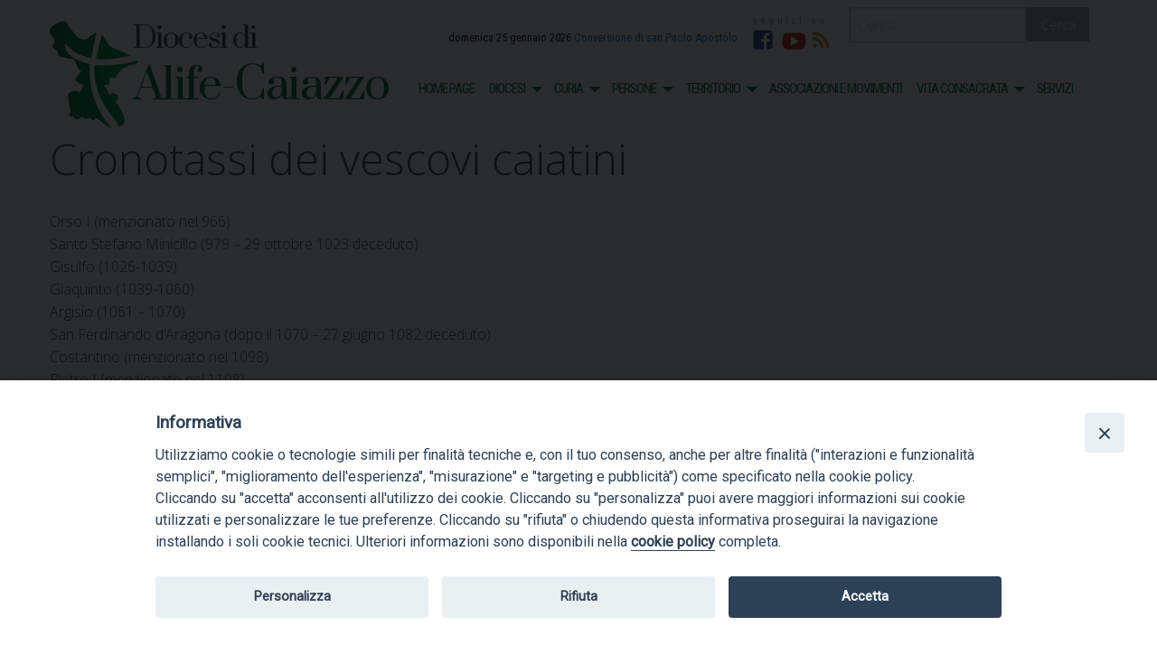

--- FILE ---
content_type: text/html; charset=UTF-8
request_url: https://www.diocesialifecaiazzo.it/cronotassi-dei-vescovi-caiatini/
body_size: 13454
content:
<!doctype html>
<html class="no-js" lang="it-IT">
	<head>
		<meta charset="UTF-8">
		<meta name="viewport" content="width=device-width, initial-scale=1">
		<link rel="profile" href="http://gmpg.org/xfn/11">
		<link rel="dns-prefetch" href="//fonts.googleapis.com">
		<link rel="dns-prefetch" href="//fonts.gstatic.com">
		<link rel="dns-prefetch" href="//fonts.googleapis.com">
		<link rel="dns-prefetch" href="//maps.googleapis.com">
		<link rel="dns-prefetch" href="//maps.gstatic.com">
		<link rel="dns-prefetch" href="//www.google.com">
		<link rel="dns-prefetch" href="//www.gstatic.com">
		<link rel="dns-prefetch" href="//cdn.jsdelivr.net">
		<link rel="dns-prefetch" href="//apis.google.com">
		<link rel="dns-prefetch" href="https://common-static.glauco.it">		
		<meta name='robots' content='index, follow, max-image-preview:large, max-snippet:-1, max-video-preview:-1' />

	<!-- This site is optimized with the Yoast SEO plugin v23.0 - https://yoast.com/wordpress/plugins/seo/ -->
	<title>Cronotassi dei vescovi caiatini - Diocesi di</title>
	<link rel="canonical" href="https://www.diocesialifecaiazzo.it/cronotassi-dei-vescovi-caiatini/" />
	<meta property="og:locale" content="it_IT" />
	<meta property="og:type" content="article" />
	<meta property="og:title" content="Cronotassi dei vescovi caiatini - Diocesi di" />
	<meta property="og:description" content="Orso I (menzionato nel 966) Santo Stefano Minicillo (979 &#8211; 29 ottobre 1023 deceduto) Gisulfo (1026-1039) Giaquinto (1039-1060) Argisio (1061 &#8211; 1070) San Ferdinando d’Aragona (dopo il 1070 &#8211; 27 giugno 1082 deceduto) Costantino (menzionato nel 1098) Pietro I (menzionato nel 1108) Tommaso (menzionato nel 1109) Orso II (o Arsone) (prima del 1117 &#8211; 1133) Stazio (o Stanzione) (dopo del 1133) Guglielmo I (prima del &hellip; Continua a leggere Cronotassi dei vescovi caiatini &raquo;" />
	<meta property="og:url" content="https://www.diocesialifecaiazzo.it/cronotassi-dei-vescovi-caiatini/" />
	<meta property="og:site_name" content="Diocesi di" />
	<meta name="twitter:card" content="summary_large_image" />
	<meta name="twitter:label1" content="Tempo di lettura stimato" />
	<meta name="twitter:data1" content="2 minuti" />
	<script type="application/ld+json" class="yoast-schema-graph">{"@context":"https://schema.org","@graph":[{"@type":"WebPage","@id":"https://www.diocesialifecaiazzo.it/cronotassi-dei-vescovi-caiatini/","url":"https://www.diocesialifecaiazzo.it/cronotassi-dei-vescovi-caiatini/","name":"Cronotassi dei vescovi caiatini - Diocesi di","isPartOf":{"@id":"https://www.diocesialifecaiazzo.it/#website"},"datePublished":"2018-10-19T13:43:30+00:00","dateModified":"2018-10-19T13:43:30+00:00","breadcrumb":{"@id":"https://www.diocesialifecaiazzo.it/cronotassi-dei-vescovi-caiatini/#breadcrumb"},"inLanguage":"it-IT","potentialAction":[{"@type":"ReadAction","target":["https://www.diocesialifecaiazzo.it/cronotassi-dei-vescovi-caiatini/"]}]},{"@type":"BreadcrumbList","@id":"https://www.diocesialifecaiazzo.it/cronotassi-dei-vescovi-caiatini/#breadcrumb","itemListElement":[{"@type":"ListItem","position":1,"name":"Home","item":"https://www.diocesialifecaiazzo.it/"},{"@type":"ListItem","position":2,"name":"Cronotassi dei vescovi caiatini"}]},{"@type":"WebSite","@id":"https://www.diocesialifecaiazzo.it/#website","url":"https://www.diocesialifecaiazzo.it/","name":"Diocesi di","description":"Alife-Caiazzo","publisher":{"@id":"https://www.diocesialifecaiazzo.it/#organization"},"potentialAction":[{"@type":"SearchAction","target":{"@type":"EntryPoint","urlTemplate":"https://www.diocesialifecaiazzo.it/?s={search_term_string}"},"query-input":"required name=search_term_string"}],"inLanguage":"it-IT"},{"@type":"Organization","@id":"https://www.diocesialifecaiazzo.it/#organization","name":"Diocesi di","url":"https://www.diocesialifecaiazzo.it/","logo":{"@type":"ImageObject","inLanguage":"it-IT","@id":"https://www.diocesialifecaiazzo.it/#/schema/logo/image/","url":"https://www.diocesialifecaiazzo.it/wp-content/uploads/sites/2/2018/10/logo.png","contentUrl":"https://www.diocesialifecaiazzo.it/wp-content/uploads/sites/2/2018/10/logo.png","width":98,"height":118,"caption":"Diocesi di"},"image":{"@id":"https://www.diocesialifecaiazzo.it/#/schema/logo/image/"}}]}</script>
	<!-- / Yoast SEO plugin. -->


<link rel='dns-prefetch' href='//unpkg.com' />
<link rel='dns-prefetch' href='//api.tiles.mapbox.com' />
<link rel='dns-prefetch' href='//fonts.googleapis.com' />
<link rel="alternate" type="application/rss+xml" title="Diocesi di &raquo; Feed" href="https://www.diocesialifecaiazzo.it/feed/" />
<link rel="alternate" type="application/rss+xml" title="Diocesi di &raquo; Feed dei commenti" href="https://www.diocesialifecaiazzo.it/comments/feed/" />
<script type="text/javascript">
/* <![CDATA[ */
window._wpemojiSettings = {"baseUrl":"https:\/\/s.w.org\/images\/core\/emoji\/15.0.3\/72x72\/","ext":".png","svgUrl":"https:\/\/s.w.org\/images\/core\/emoji\/15.0.3\/svg\/","svgExt":".svg","source":{"concatemoji":"https:\/\/www.diocesialifecaiazzo.it\/wp-includes\/js\/wp-emoji-release.min.js"}};
/*! This file is auto-generated */
!function(i,n){var o,s,e;function c(e){try{var t={supportTests:e,timestamp:(new Date).valueOf()};sessionStorage.setItem(o,JSON.stringify(t))}catch(e){}}function p(e,t,n){e.clearRect(0,0,e.canvas.width,e.canvas.height),e.fillText(t,0,0);var t=new Uint32Array(e.getImageData(0,0,e.canvas.width,e.canvas.height).data),r=(e.clearRect(0,0,e.canvas.width,e.canvas.height),e.fillText(n,0,0),new Uint32Array(e.getImageData(0,0,e.canvas.width,e.canvas.height).data));return t.every(function(e,t){return e===r[t]})}function u(e,t,n){switch(t){case"flag":return n(e,"\ud83c\udff3\ufe0f\u200d\u26a7\ufe0f","\ud83c\udff3\ufe0f\u200b\u26a7\ufe0f")?!1:!n(e,"\ud83c\uddfa\ud83c\uddf3","\ud83c\uddfa\u200b\ud83c\uddf3")&&!n(e,"\ud83c\udff4\udb40\udc67\udb40\udc62\udb40\udc65\udb40\udc6e\udb40\udc67\udb40\udc7f","\ud83c\udff4\u200b\udb40\udc67\u200b\udb40\udc62\u200b\udb40\udc65\u200b\udb40\udc6e\u200b\udb40\udc67\u200b\udb40\udc7f");case"emoji":return!n(e,"\ud83d\udc26\u200d\u2b1b","\ud83d\udc26\u200b\u2b1b")}return!1}function f(e,t,n){var r="undefined"!=typeof WorkerGlobalScope&&self instanceof WorkerGlobalScope?new OffscreenCanvas(300,150):i.createElement("canvas"),a=r.getContext("2d",{willReadFrequently:!0}),o=(a.textBaseline="top",a.font="600 32px Arial",{});return e.forEach(function(e){o[e]=t(a,e,n)}),o}function t(e){var t=i.createElement("script");t.src=e,t.defer=!0,i.head.appendChild(t)}"undefined"!=typeof Promise&&(o="wpEmojiSettingsSupports",s=["flag","emoji"],n.supports={everything:!0,everythingExceptFlag:!0},e=new Promise(function(e){i.addEventListener("DOMContentLoaded",e,{once:!0})}),new Promise(function(t){var n=function(){try{var e=JSON.parse(sessionStorage.getItem(o));if("object"==typeof e&&"number"==typeof e.timestamp&&(new Date).valueOf()<e.timestamp+604800&&"object"==typeof e.supportTests)return e.supportTests}catch(e){}return null}();if(!n){if("undefined"!=typeof Worker&&"undefined"!=typeof OffscreenCanvas&&"undefined"!=typeof URL&&URL.createObjectURL&&"undefined"!=typeof Blob)try{var e="postMessage("+f.toString()+"("+[JSON.stringify(s),u.toString(),p.toString()].join(",")+"));",r=new Blob([e],{type:"text/javascript"}),a=new Worker(URL.createObjectURL(r),{name:"wpTestEmojiSupports"});return void(a.onmessage=function(e){c(n=e.data),a.terminate(),t(n)})}catch(e){}c(n=f(s,u,p))}t(n)}).then(function(e){for(var t in e)n.supports[t]=e[t],n.supports.everything=n.supports.everything&&n.supports[t],"flag"!==t&&(n.supports.everythingExceptFlag=n.supports.everythingExceptFlag&&n.supports[t]);n.supports.everythingExceptFlag=n.supports.everythingExceptFlag&&!n.supports.flag,n.DOMReady=!1,n.readyCallback=function(){n.DOMReady=!0}}).then(function(){return e}).then(function(){var e;n.supports.everything||(n.readyCallback(),(e=n.source||{}).concatemoji?t(e.concatemoji):e.wpemoji&&e.twemoji&&(t(e.twemoji),t(e.wpemoji)))}))}((window,document),window._wpemojiSettings);
/* ]]> */
</script>
<link rel='stylesheet' id='opensans-css' href='//fonts.googleapis.com/css?family=Open+Sans%3A300%2C700' type='text/css' media='all' />
<link rel='stylesheet' id='source-sans-css' href='//fonts.googleapis.com/css?family=Source+Sans+Pro%3A400%2C900' type='text/css' media='all' />
<style id='wp-emoji-styles-inline-css' type='text/css'>

	img.wp-smiley, img.emoji {
		display: inline !important;
		border: none !important;
		box-shadow: none !important;
		height: 1em !important;
		width: 1em !important;
		margin: 0 0.07em !important;
		vertical-align: -0.1em !important;
		background: none !important;
		padding: 0 !important;
	}
</style>
<link rel='stylesheet' id='wp-block-library-css' href='https://www.diocesialifecaiazzo.it/wp-includes/css/dist/block-library/style.min.css' type='text/css' media='all' />
<style id='classic-theme-styles-inline-css' type='text/css'>
/*! This file is auto-generated */
.wp-block-button__link{color:#fff;background-color:#32373c;border-radius:9999px;box-shadow:none;text-decoration:none;padding:calc(.667em + 2px) calc(1.333em + 2px);font-size:1.125em}.wp-block-file__button{background:#32373c;color:#fff;text-decoration:none}
</style>
<style id='global-styles-inline-css' type='text/css'>
:root{--wp--preset--aspect-ratio--square: 1;--wp--preset--aspect-ratio--4-3: 4/3;--wp--preset--aspect-ratio--3-4: 3/4;--wp--preset--aspect-ratio--3-2: 3/2;--wp--preset--aspect-ratio--2-3: 2/3;--wp--preset--aspect-ratio--16-9: 16/9;--wp--preset--aspect-ratio--9-16: 9/16;--wp--preset--color--black: #000000;--wp--preset--color--cyan-bluish-gray: #abb8c3;--wp--preset--color--white: #ffffff;--wp--preset--color--pale-pink: #f78da7;--wp--preset--color--vivid-red: #cf2e2e;--wp--preset--color--luminous-vivid-orange: #ff6900;--wp--preset--color--luminous-vivid-amber: #fcb900;--wp--preset--color--light-green-cyan: #7bdcb5;--wp--preset--color--vivid-green-cyan: #00d084;--wp--preset--color--pale-cyan-blue: #8ed1fc;--wp--preset--color--vivid-cyan-blue: #0693e3;--wp--preset--color--vivid-purple: #9b51e0;--wp--preset--gradient--vivid-cyan-blue-to-vivid-purple: linear-gradient(135deg,rgba(6,147,227,1) 0%,rgb(155,81,224) 100%);--wp--preset--gradient--light-green-cyan-to-vivid-green-cyan: linear-gradient(135deg,rgb(122,220,180) 0%,rgb(0,208,130) 100%);--wp--preset--gradient--luminous-vivid-amber-to-luminous-vivid-orange: linear-gradient(135deg,rgba(252,185,0,1) 0%,rgba(255,105,0,1) 100%);--wp--preset--gradient--luminous-vivid-orange-to-vivid-red: linear-gradient(135deg,rgba(255,105,0,1) 0%,rgb(207,46,46) 100%);--wp--preset--gradient--very-light-gray-to-cyan-bluish-gray: linear-gradient(135deg,rgb(238,238,238) 0%,rgb(169,184,195) 100%);--wp--preset--gradient--cool-to-warm-spectrum: linear-gradient(135deg,rgb(74,234,220) 0%,rgb(151,120,209) 20%,rgb(207,42,186) 40%,rgb(238,44,130) 60%,rgb(251,105,98) 80%,rgb(254,248,76) 100%);--wp--preset--gradient--blush-light-purple: linear-gradient(135deg,rgb(255,206,236) 0%,rgb(152,150,240) 100%);--wp--preset--gradient--blush-bordeaux: linear-gradient(135deg,rgb(254,205,165) 0%,rgb(254,45,45) 50%,rgb(107,0,62) 100%);--wp--preset--gradient--luminous-dusk: linear-gradient(135deg,rgb(255,203,112) 0%,rgb(199,81,192) 50%,rgb(65,88,208) 100%);--wp--preset--gradient--pale-ocean: linear-gradient(135deg,rgb(255,245,203) 0%,rgb(182,227,212) 50%,rgb(51,167,181) 100%);--wp--preset--gradient--electric-grass: linear-gradient(135deg,rgb(202,248,128) 0%,rgb(113,206,126) 100%);--wp--preset--gradient--midnight: linear-gradient(135deg,rgb(2,3,129) 0%,rgb(40,116,252) 100%);--wp--preset--font-size--small: 13px;--wp--preset--font-size--medium: 20px;--wp--preset--font-size--large: 36px;--wp--preset--font-size--x-large: 42px;--wp--preset--spacing--20: 0.44rem;--wp--preset--spacing--30: 0.67rem;--wp--preset--spacing--40: 1rem;--wp--preset--spacing--50: 1.5rem;--wp--preset--spacing--60: 2.25rem;--wp--preset--spacing--70: 3.38rem;--wp--preset--spacing--80: 5.06rem;--wp--preset--shadow--natural: 6px 6px 9px rgba(0, 0, 0, 0.2);--wp--preset--shadow--deep: 12px 12px 50px rgba(0, 0, 0, 0.4);--wp--preset--shadow--sharp: 6px 6px 0px rgba(0, 0, 0, 0.2);--wp--preset--shadow--outlined: 6px 6px 0px -3px rgba(255, 255, 255, 1), 6px 6px rgba(0, 0, 0, 1);--wp--preset--shadow--crisp: 6px 6px 0px rgba(0, 0, 0, 1);}:where(.is-layout-flex){gap: 0.5em;}:where(.is-layout-grid){gap: 0.5em;}body .is-layout-flex{display: flex;}.is-layout-flex{flex-wrap: wrap;align-items: center;}.is-layout-flex > :is(*, div){margin: 0;}body .is-layout-grid{display: grid;}.is-layout-grid > :is(*, div){margin: 0;}:where(.wp-block-columns.is-layout-flex){gap: 2em;}:where(.wp-block-columns.is-layout-grid){gap: 2em;}:where(.wp-block-post-template.is-layout-flex){gap: 1.25em;}:where(.wp-block-post-template.is-layout-grid){gap: 1.25em;}.has-black-color{color: var(--wp--preset--color--black) !important;}.has-cyan-bluish-gray-color{color: var(--wp--preset--color--cyan-bluish-gray) !important;}.has-white-color{color: var(--wp--preset--color--white) !important;}.has-pale-pink-color{color: var(--wp--preset--color--pale-pink) !important;}.has-vivid-red-color{color: var(--wp--preset--color--vivid-red) !important;}.has-luminous-vivid-orange-color{color: var(--wp--preset--color--luminous-vivid-orange) !important;}.has-luminous-vivid-amber-color{color: var(--wp--preset--color--luminous-vivid-amber) !important;}.has-light-green-cyan-color{color: var(--wp--preset--color--light-green-cyan) !important;}.has-vivid-green-cyan-color{color: var(--wp--preset--color--vivid-green-cyan) !important;}.has-pale-cyan-blue-color{color: var(--wp--preset--color--pale-cyan-blue) !important;}.has-vivid-cyan-blue-color{color: var(--wp--preset--color--vivid-cyan-blue) !important;}.has-vivid-purple-color{color: var(--wp--preset--color--vivid-purple) !important;}.has-black-background-color{background-color: var(--wp--preset--color--black) !important;}.has-cyan-bluish-gray-background-color{background-color: var(--wp--preset--color--cyan-bluish-gray) !important;}.has-white-background-color{background-color: var(--wp--preset--color--white) !important;}.has-pale-pink-background-color{background-color: var(--wp--preset--color--pale-pink) !important;}.has-vivid-red-background-color{background-color: var(--wp--preset--color--vivid-red) !important;}.has-luminous-vivid-orange-background-color{background-color: var(--wp--preset--color--luminous-vivid-orange) !important;}.has-luminous-vivid-amber-background-color{background-color: var(--wp--preset--color--luminous-vivid-amber) !important;}.has-light-green-cyan-background-color{background-color: var(--wp--preset--color--light-green-cyan) !important;}.has-vivid-green-cyan-background-color{background-color: var(--wp--preset--color--vivid-green-cyan) !important;}.has-pale-cyan-blue-background-color{background-color: var(--wp--preset--color--pale-cyan-blue) !important;}.has-vivid-cyan-blue-background-color{background-color: var(--wp--preset--color--vivid-cyan-blue) !important;}.has-vivid-purple-background-color{background-color: var(--wp--preset--color--vivid-purple) !important;}.has-black-border-color{border-color: var(--wp--preset--color--black) !important;}.has-cyan-bluish-gray-border-color{border-color: var(--wp--preset--color--cyan-bluish-gray) !important;}.has-white-border-color{border-color: var(--wp--preset--color--white) !important;}.has-pale-pink-border-color{border-color: var(--wp--preset--color--pale-pink) !important;}.has-vivid-red-border-color{border-color: var(--wp--preset--color--vivid-red) !important;}.has-luminous-vivid-orange-border-color{border-color: var(--wp--preset--color--luminous-vivid-orange) !important;}.has-luminous-vivid-amber-border-color{border-color: var(--wp--preset--color--luminous-vivid-amber) !important;}.has-light-green-cyan-border-color{border-color: var(--wp--preset--color--light-green-cyan) !important;}.has-vivid-green-cyan-border-color{border-color: var(--wp--preset--color--vivid-green-cyan) !important;}.has-pale-cyan-blue-border-color{border-color: var(--wp--preset--color--pale-cyan-blue) !important;}.has-vivid-cyan-blue-border-color{border-color: var(--wp--preset--color--vivid-cyan-blue) !important;}.has-vivid-purple-border-color{border-color: var(--wp--preset--color--vivid-purple) !important;}.has-vivid-cyan-blue-to-vivid-purple-gradient-background{background: var(--wp--preset--gradient--vivid-cyan-blue-to-vivid-purple) !important;}.has-light-green-cyan-to-vivid-green-cyan-gradient-background{background: var(--wp--preset--gradient--light-green-cyan-to-vivid-green-cyan) !important;}.has-luminous-vivid-amber-to-luminous-vivid-orange-gradient-background{background: var(--wp--preset--gradient--luminous-vivid-amber-to-luminous-vivid-orange) !important;}.has-luminous-vivid-orange-to-vivid-red-gradient-background{background: var(--wp--preset--gradient--luminous-vivid-orange-to-vivid-red) !important;}.has-very-light-gray-to-cyan-bluish-gray-gradient-background{background: var(--wp--preset--gradient--very-light-gray-to-cyan-bluish-gray) !important;}.has-cool-to-warm-spectrum-gradient-background{background: var(--wp--preset--gradient--cool-to-warm-spectrum) !important;}.has-blush-light-purple-gradient-background{background: var(--wp--preset--gradient--blush-light-purple) !important;}.has-blush-bordeaux-gradient-background{background: var(--wp--preset--gradient--blush-bordeaux) !important;}.has-luminous-dusk-gradient-background{background: var(--wp--preset--gradient--luminous-dusk) !important;}.has-pale-ocean-gradient-background{background: var(--wp--preset--gradient--pale-ocean) !important;}.has-electric-grass-gradient-background{background: var(--wp--preset--gradient--electric-grass) !important;}.has-midnight-gradient-background{background: var(--wp--preset--gradient--midnight) !important;}.has-small-font-size{font-size: var(--wp--preset--font-size--small) !important;}.has-medium-font-size{font-size: var(--wp--preset--font-size--medium) !important;}.has-large-font-size{font-size: var(--wp--preset--font-size--large) !important;}.has-x-large-font-size{font-size: var(--wp--preset--font-size--x-large) !important;}
:where(.wp-block-post-template.is-layout-flex){gap: 1.25em;}:where(.wp-block-post-template.is-layout-grid){gap: 1.25em;}
:where(.wp-block-columns.is-layout-flex){gap: 2em;}:where(.wp-block-columns.is-layout-grid){gap: 2em;}
:root :where(.wp-block-pullquote){font-size: 1.5em;line-height: 1.6;}
</style>
<link rel='stylesheet' id='iandu-cookieconsent-css' href='https://www.diocesialifecaiazzo.it/wp-content/plugins/iandu-cookieconsent/public/css/iandu-cookieconsent-public.css' type='text/css' media='all' />
<link rel='stylesheet' id='responsive-lightbox-prettyphoto-css' href='https://www.diocesialifecaiazzo.it/wp-content/plugins/responsive-lightbox/assets/prettyphoto/prettyPhoto.min.css' type='text/css' media='all' />
<link rel='stylesheet' id='seed_localizzation_osm_css-css' href='https://unpkg.com/leaflet@1.3.4/dist/leaflet.css' type='text/css' media='all' />
<link rel='stylesheet' id='wd-noah-plugin-style-css-css' href='https://www.diocesialifecaiazzo.it/wp-content/plugins/seed-noah-plugin/assets/css/wd-noah-plugin-style.css' type='text/css' media='all' />
<link rel='stylesheet' id='daterangepicker-css-css' href='https://www.diocesialifecaiazzo.it/wp-content/plugins/seed-noah-plugin/assets/css/daterangepicker.css' type='text/css' media='all' />
<link rel='stylesheet' id='zabuto_calendar_css-css' href='https://www.diocesialifecaiazzo.it/wp-content/plugins/seed-noah-plugin/tools/calendar/css/seed_noah_calendar.css' type='text/css' media='all' />
<style id='zabuto_calendar_css-inline-css' type='text/css'>

            .wd-class-334{
            background: #519000;    
            }
            
            .wd-class-335{
            background: #ffae00;    
            }
            
</style>
<link rel='stylesheet' id='wpba_front_end_styles-css' href='https://www.diocesialifecaiazzo.it/wp-content/plugins/wp-better-attachments/assets/css/wpba-frontend.css' type='text/css' media='all' />
<link rel='stylesheet' id='wp-redmine-helpdesk-widget-css' href='https://www.diocesialifecaiazzo.it/wp-content/plugins/wp-redmine-helpdesk-widget/public/css/wp-redmine-helpdesk-widget-public.css' type='text/css' media='all' />
<link rel='stylesheet' id='parent-styles-css' href='https://www.diocesialifecaiazzo.it/wp-content/themes/wp-forge/style.css' type='text/css' media='all' />
<link rel='stylesheet' id='child-styles-css' href='https://www.diocesialifecaiazzo.it/wp-content/themes/wp-starter-so/style.css' type='text/css' media='all' />
<link rel='stylesheet' id='fonts-css' href='https://www.diocesialifecaiazzo.it/wp-content/themes/wp-forge/fonts/fonts.css' type='text/css' media='all' />
<link rel='stylesheet' id='foundation-css' href='https://www.diocesialifecaiazzo.it/wp-content/themes/wp-forge/css/foundation.css' type='text/css' media='all' />
<link rel='stylesheet' id='motion_ui-css' href='https://www.diocesialifecaiazzo.it/wp-content/themes/wp-forge/css/motion-ui.css' type='text/css' media='all' />
<link rel='stylesheet' id='wpforge-css' href='https://www.diocesialifecaiazzo.it/wp-content/themes/wp-starter-so/style.css' type='text/css' media='all' />
<link rel='stylesheet' id='customizer-css' href='https://www.diocesialifecaiazzo.it/wp-content/themes/wp-forge/css/customizer.css' type='text/css' media='all' />
<script type="text/javascript" src="https://www.diocesialifecaiazzo.it/wp-includes/js/jquery/jquery.min.js" id="jquery-core-js"></script>
<script type="text/javascript" src="https://www.diocesialifecaiazzo.it/wp-content/plugins/responsive-lightbox/assets/prettyphoto/jquery.prettyPhoto.min.js" id="responsive-lightbox-prettyphoto-js"></script>
<script type="text/javascript" src="https://www.diocesialifecaiazzo.it/wp-includes/js/underscore.min.js" id="underscore-js"></script>
<script type="text/javascript" src="https://www.diocesialifecaiazzo.it/wp-content/plugins/responsive-lightbox/assets/infinitescroll/infinite-scroll.pkgd.min.js" id="responsive-lightbox-infinite-scroll-js"></script>
<script type="text/javascript" id="responsive-lightbox-js-before">
/* <![CDATA[ */
var rlArgs = {"script":"prettyphoto","selector":"lightbox","customEvents":"","activeGalleries":true,"animationSpeed":"normal","slideshow":false,"slideshowDelay":5000,"slideshowAutoplay":false,"opacity":"0.75","showTitle":true,"allowResize":true,"allowExpand":true,"width":1080,"height":720,"separator":"\/","theme":"pp_default","horizontalPadding":20,"hideFlash":false,"wmode":"opaque","videoAutoplay":false,"modal":false,"deeplinking":false,"overlayGallery":true,"keyboardShortcuts":true,"social":false,"woocommerce_gallery":false,"ajaxurl":"https:\/\/www.diocesialifecaiazzo.it\/wp-admin\/admin-ajax.php","nonce":"20f9ace07c","preview":false,"postId":660,"scriptExtension":false};
/* ]]> */
</script>
<script type="text/javascript" src="https://www.diocesialifecaiazzo.it/wp-content/plugins/responsive-lightbox/js/front.js" id="responsive-lightbox-js"></script>
<script type="text/javascript" src="https://unpkg.com/leaflet@1.3.4/dist/leaflet.js" id="seed_localizzation_osm_js-js"></script>
<script type="text/javascript" src="https://api.tiles.mapbox.com/mapbox.js/plugins/leaflet-omnivore/v0.3.1/leaflet-omnivore.min.js" id="seed_localizzation_omnivore_js-js"></script>
<script type="text/javascript" src="https://www.diocesialifecaiazzo.it/wp-content/plugins/seed-noah-plugin/assets/js/moment.min.js" id="moment-js-js"></script>
<script type="text/javascript" src="https://www.diocesialifecaiazzo.it/wp-content/plugins/seed-noah-plugin/assets/js/daterangepicker.js" id="daterangepicker-js-js"></script>
<script type="text/javascript" src="https://www.diocesialifecaiazzo.it/wp-content/plugins/wp-redmine-helpdesk-widget/public/js/wp-redmine-helpdesk-widget-public.js" id="wp-redmine-helpdesk-widget-js"></script>
<script type="text/javascript" src="https://www.diocesialifecaiazzo.it/wp-content/themes/wp-starter-so/wp-advanced-search/js/scripts.js" id="wpas-scripts-js"></script>
<link rel="https://api.w.org/" href="https://www.diocesialifecaiazzo.it/wp-json/" /><link rel="alternate" title="JSON" type="application/json" href="https://www.diocesialifecaiazzo.it/wp-json/wp/v2/pages/660" /><link rel="EditURI" type="application/rsd+xml" title="RSD" href="https://www.diocesialifecaiazzo.it/xmlrpc.php?rsd" />

<link rel='shortlink' href='https://www.diocesialifecaiazzo.it/?p=660' />
<link rel="alternate" title="oEmbed (JSON)" type="application/json+oembed" href="https://www.diocesialifecaiazzo.it/wp-json/oembed/1.0/embed?url=https%3A%2F%2Fwww.diocesialifecaiazzo.it%2Fcronotassi-dei-vescovi-caiatini%2F" />
<link rel="alternate" title="oEmbed (XML)" type="text/xml+oembed" href="https://www.diocesialifecaiazzo.it/wp-json/oembed/1.0/embed?url=https%3A%2F%2Fwww.diocesialifecaiazzo.it%2Fcronotassi-dei-vescovi-caiatini%2F&#038;format=xml" />
<!-- Google Tag Manager -->
<script>(function(w,d,s,l,i){w[l]=w[l]||[];w[l].push({'gtm.start':
new Date().getTime(),event:'gtm.js'});var f=d.getElementsByTagName(s)[0],
j=d.createElement(s),dl=l!='dataLayer'?'&l='+l:'';j.async=true;j.src=
'https://www.googletagmanager.com/gtm.js?id='+i+dl;f.parentNode.insertBefore(j,f);
})(window,document,'script','dataLayer','GTM-TZWKFMXW');</script>
<!-- End Google Tag Manager -->
<style type="text/css" id="wpforge-customizer-css-patch">.site-title, p.site-title{font-size:2rem;}</style><style type="text/css" id="wpforge-custom-header-css"></style>
	<link rel="icon" href="https://www.diocesialifecaiazzo.it/wp-content/uploads/sites/2/2018/10/logo.png" sizes="32x32" />
<link rel="icon" href="https://www.diocesialifecaiazzo.it/wp-content/uploads/sites/2/2018/10/logo.png" sizes="192x192" />
<link rel="apple-touch-icon" href="https://www.diocesialifecaiazzo.it/wp-content/uploads/sites/2/2018/10/logo.png" />
<meta name="msapplication-TileImage" content="https://www.diocesialifecaiazzo.it/wp-content/uploads/sites/2/2018/10/logo.png" />
<style type="text/css" id="wpforge-customizer-css">.site-title{font-size:2rem;}h1.site-title a{color:#01713d;}.site-description{font-size:3rem;}.contain-to-grid .top-bar,.top-bar,.top-bar ul,.top-bar ul li,.contain-to-grid,.top-bar.title-bar,.title-bar{background-color:#ffffff;}.top-bar{font-size:0.95rem;}.top-bar-right .menu > li.name:hover,.top-bar .menu > li:not(.menu-text) > a:hover,.top-bar .menu > .active:hover{background-color:#bcbcbc;}.top-bar .menu-item a{color:#01713d;}.dropdown.menu.medium-horizontal > li.is-dropdown-submenu-parent > a::after, .submenu-toggle::after{border-top-color:#01713d;}.is-drilldown-submenu-parent > a::after{border-left-color: #01713d;}.is-dropdown-submenu .is-dropdown-submenu-parent.opens-left > a::after{border-right-color:#01713d;}.is-dropdown-submenu .is-dropdown-submenu-parent.opens-right > a::after{border-left-color:#01713d;}.is-dropdown-submenu{border:1px solid #ffffff;}.js-drilldown-back > a::before{border-color:transparent #01713d transparent transparent;}.top-bar .menu .current-menu-parent, .top-bar .menu .current-page-parent, .top-bar .menu .current-page-ancestor, .top-bar .menu .current_page_item{background-color:#bcbcbc;}.top-bar .menu .current_page_item a{color:#01713d;}.top-bar .menu .current_page_item a:hover{background-color:#c5c5c5;}.top-bar .menu .current_page_item a:hover,.dropdown.menu .is-active > a{color:#ffffff;}</style>
	</head>
	<body itemtype='http://schema.org/WebPage' itemscope='itemscope' class="page-template-default page page-id-660 wp-custom-logo has-site-title has-site-tagline has-header-info full-width front-page">

		<div id="wptime-plugin-preloader"></div>
		<script>
            jQuery(window).on( "load", function () {
                jQuery('#wptime-plugin-preloader').delay(250).fadeOut("slow");
                setTimeout(wptime_plugin_remove_preloader, 2000);
                function wptime_plugin_remove_preloader() {
                    jQuery('#wptime-plugin-preloader').remove();
                }
            });
		</script>
		<noscript>
		<style type="text/css">
			#wptime-plugin-preloader{
				display:none !important;
			}
		</style>
		</noscript>



		<a class="skip-link screen-reader-text" href="#content">Skip to content</a>
					<div class="off-canvas-wrapper">


 
     	    	    <div class="off-canvas-absolute mbl position-left" id="offCanvasLeft" data-off-canvas data-transition="push">
	    	          <ul id="menu-mainmenu" class="vertical menu" data-accordion-menu data-submenu-toggle="true"><li id="menu-item-1543493914" class="menu-item menu-item-type-post_type menu-item-object-page menu-item-home menu-item-1543493914"><a href="https://www.diocesialifecaiazzo.it/">Home Page</a></li>
<li id="menu-item-1543493915" class="menu-item menu-item-type-custom menu-item-object-custom current-menu-ancestor menu-item-has-children menu-item-1543493915"><a href="#">Diocesi</a>
<ul class="menu vertical nested wrap">
	<li id="menu-item-1543493916" class="menu-item menu-item-type-post_type menu-item-object-page menu-item-1543493916"><a href="https://www.diocesialifecaiazzo.it/storia/">Storia</a></li>
	<li id="menu-item-1543493917" class="menu-item menu-item-type-custom menu-item-object-custom menu-item-has-children menu-item-1543493917"><a href="#">Vescovo</a>
	<ul class="menu vertical nested wrap">
		<li id="menu-item-1543493918" class="menu-item menu-item-type-post_type menu-item-object-page menu-item-1543493918"><a href="https://www.diocesialifecaiazzo.it/s-e-rev-ma-mons-giacomo-cirulli/">S. E. Rev.ma Mons. Giacomo Cirulli</a></li>
		<li id="menu-item-1543493919" class="menu-item menu-item-type-post_type menu-item-object-page menu-item-1543493919"><a href="https://www.diocesialifecaiazzo.it/lo-stemma/">Lo Stemma</a></li>
		<li id="menu-item-1543493920" class="menu-item menu-item-type-custom menu-item-object-custom menu-item-1543493920"><a href="https://www.diocesialifecaiazzo.it/wd-tipo-appuntamenti/vescovo/">Agenda</a></li>
		<li id="menu-item-1543493921" class="menu-item menu-item-type-post_type menu-item-object-page menu-item-1543493921"><a href="https://www.diocesialifecaiazzo.it/segreteria-del-vescovo/">Segreteria del Vescovo</a></li>
	</ul>
</li>
	<li id="menu-item-1543493950" class="menu-item menu-item-type-custom menu-item-object-custom menu-item-has-children menu-item-1543493950"><a href="#">Vescovo Emerito</a>
	<ul class="menu vertical nested wrap">
		<li id="menu-item-1543493951" class="menu-item menu-item-type-post_type menu-item-object-page menu-item-1543493951"><a href="https://www.diocesialifecaiazzo.it/s-e-mons-valentino-di-cerbo/">Biografia</a></li>
		<li id="menu-item-1543493952" class="menu-item menu-item-type-post_type menu-item-object-page menu-item-1543493952"><a href="https://www.diocesialifecaiazzo.it/stemma/">Stemma</a></li>
		<li id="menu-item-1543493953" class="menu-item menu-item-type-custom menu-item-object-custom menu-item-1543493953"><a href="https://www.diocesialifecaiazzo.it/wd-interventi-vesc/?wd-tipo-interventi-vesc=intervento&#038;autore_intervento_vescovo=1543490781">Interventi</a></li>
		<li id="menu-item-1543493954" class="menu-item menu-item-type-custom menu-item-object-custom menu-item-1543493954"><a href="https://www.diocesialifecaiazzo.it/wd-interventi-vesc/?wd-tipo-interventi-vesc=omelia&#038;autore_intervento_vescovo=1543490781">Omelie</a></li>
	</ul>
</li>
	<li id="menu-item-1543493923" class="menu-item menu-item-type-post_type menu-item-object-page menu-item-1543493923"><a href="https://www.diocesialifecaiazzo.it/i-vescovi-di-alife-caiazzo/">I Vescovi di Alife-Caiazzo</a></li>
	<li id="menu-item-1543493955" class="menu-item menu-item-type-custom menu-item-object-custom current-menu-ancestor current-menu-parent menu-item-has-children menu-item-1543493955"><a href="#">Cronotassi dei Vescovi</a>
	<ul class="menu vertical nested wrap">
		<li id="menu-item-1543493956" class="menu-item menu-item-type-custom menu-item-object-custom current-menu-item menu-item-1543493956"><a href="https://www.diocesialifecaiazzo.it/cronotassi-dei-vescovi-caiatini/" aria-current="page">Cronotassi dei Vescovi Caiatini</a></li>
		<li id="menu-item-1543493957" class="menu-item menu-item-type-custom menu-item-object-custom menu-item-1543493957"><a href="https://www.diocesialifecaiazzo.it/cronotassi-dei-vescovi-alifani/">Cronotassi dei Vescovi Alifani</a></li>
	</ul>
</li>
	<li id="menu-item-1543493922" class="menu-item menu-item-type-post_type menu-item-object-page menu-item-1543493922"><a href="https://www.diocesialifecaiazzo.it/i-santi-patroni/">I Santi Patroni</a></li>
	<li id="menu-item-1543493958" class="menu-item menu-item-type-custom menu-item-object-custom menu-item-1543493958"><a href="https://www.diocesialifecaiazzo.it/wd-doc-ufficiali/">Documenti e Nomine</a></li>
</ul>
</li>
<li id="menu-item-1543493926" class="menu-item menu-item-type-custom menu-item-object-custom menu-item-has-children menu-item-1543493926"><a href="#">Curia</a>
<ul class="menu vertical nested wrap">
	<li id="menu-item-1543493960" class="menu-item menu-item-type-post_type menu-item-object-page menu-item-1543493960"><a href="https://www.diocesialifecaiazzo.it/vicario-generale/">Vicario Generale</a></li>
	<li id="menu-item-1543493961" class="menu-item menu-item-type-post_type menu-item-object-page menu-item-1543493961"><a href="https://www.diocesialifecaiazzo.it/vicari-episcopali/">Vicari Episcopali</a></li>
	<li id="menu-item-1543493965" class="menu-item menu-item-type-custom menu-item-object-custom menu-item-1543493965"><a href="https://cancelleria.diocesialifecaiazzo.it/">Cancelleria</a></li>
	<li id="menu-item-1543493962" class="menu-item menu-item-type-post_type menu-item-object-page menu-item-1543493962"><a href="https://www.diocesialifecaiazzo.it/vicario-giudiziale/">Vicario Giudiziale</a></li>
	<li id="menu-item-1543493963" class="menu-item menu-item-type-post_type menu-item-object-page menu-item-1543493963"><a href="https://www.diocesialifecaiazzo.it/vicari-foranei/">Vicari Foranei</a></li>
	<li id="menu-item-1543493966" class="menu-item menu-item-type-custom menu-item-object-custom menu-item-1543493966"><a href="https://caritas.diocesialifecaiazzo.it/">Caritas</a></li>
	<li id="menu-item-1543493979" class="menu-item menu-item-type-post_type menu-item-object-page menu-item-1543493979"><a href="https://www.diocesialifecaiazzo.it/servizi/centro-diocesano-per-la-famiglia-mons-angelo-campagna/">Centro diocesano per la famiglia “Mons. Angelo Campagna”</a></li>
	<li id="menu-item-1543493964" class="menu-item menu-item-type-post_type menu-item-object-page menu-item-1543493964"><a href="https://www.diocesialifecaiazzo.it/ambiti-episcopali/">Ambiti Episcopali</a></li>
	<li id="menu-item-1543495640" class="menu-item menu-item-type-custom menu-item-object-custom menu-item-has-children menu-item-1543495640"><a href="#">Uffici di Curia</a>
	<ul class="menu vertical nested wrap">
		<li id="menu-item-1543493970" class="menu-item menu-item-type-custom menu-item-object-custom menu-item-1543493970"><a href="https://liturgico.diocesialifecaiazzo.it/">Ufficio Liturgico</a></li>
		<li id="menu-item-1543493968" class="menu-item menu-item-type-custom menu-item-object-custom menu-item-1543493968"><a href="https://catechistico.diocesialifecaiazzo.it/">Ufficio Catechistico</a></li>
		<li id="menu-item-1543495613" class="menu-item menu-item-type-post_type menu-item-object-page menu-item-1543495613"><a href="https://www.diocesialifecaiazzo.it/ufficio-famiglia/">Ufficio Famiglia</a></li>
		<li id="menu-item-1543493975" class="menu-item menu-item-type-custom menu-item-object-custom menu-item-1543493975"><a href="https://giovani.diocesialifecaiazzo.it/">Pastorale Giovanile</a></li>
		<li id="menu-item-1543493974" class="menu-item menu-item-type-custom menu-item-object-custom menu-item-1543493974"><a href="https://turismo.diocesialifecaiazzo.it/">Ufficio Sport Turismo e Tempo Libero</a></li>
		<li id="menu-item-1543495616" class="menu-item menu-item-type-post_type menu-item-object-page menu-item-1543495616"><a href="https://www.diocesialifecaiazzo.it/ufficio-migrantes/">Ufficio Migrantes</a></li>
		<li id="menu-item-1543493972" class="menu-item menu-item-type-custom menu-item-object-custom menu-item-1543493972"><a href="https://sociale.diocesialifecaiazzo.it/">Ufficio Pastorale Sociale Problemi e Lavoro</a></li>
		<li id="menu-item-1543495620" class="menu-item menu-item-type-post_type menu-item-object-page menu-item-1543495620"><a href="https://www.diocesialifecaiazzo.it/pastorale-sanitaria/">Pastorale della Salute</a></li>
		<li id="menu-item-1543493971" class="menu-item menu-item-type-custom menu-item-object-custom menu-item-1543493971"><a href="https://missionario.diocesialifecaiazzo.it/">Ufficio Missionario</a></li>
		<li id="menu-item-1543495623" class="menu-item menu-item-type-post_type menu-item-object-page menu-item-1543495623"><a href="https://www.diocesialifecaiazzo.it/creato-e-ambiente/">Creato e Ambiente</a></li>
		<li id="menu-item-1543495626" class="menu-item menu-item-type-post_type menu-item-object-page menu-item-1543495626"><a href="https://www.diocesialifecaiazzo.it/giustizia-e-legalita/">Giustizia e Legalità</a></li>
		<li id="menu-item-1543493967" class="menu-item menu-item-type-custom menu-item-object-custom menu-item-1543493967"><a href="https://beniculturali.diocesialifecaiazzo.it/">Ufficio Beni Culturali ed Edilizia di Culto</a></li>
		<li id="menu-item-1543493969" class="menu-item menu-item-type-custom menu-item-object-custom menu-item-1543493969"><a href="https://comunicazioni.diocesialifecaiazzo.it/">Ufficio Comunicazioni Sociali</a></li>
		<li id="menu-item-1543495636" class="menu-item menu-item-type-post_type menu-item-object-page menu-item-1543495636"><a href="https://www.diocesialifecaiazzo.it/formazione/">Formazione</a></li>
		<li id="menu-item-1543495631" class="menu-item menu-item-type-post_type menu-item-object-page menu-item-1543495631"><a href="https://www.diocesialifecaiazzo.it/ufficio-per-le-confraternite/">Ufficio per le Confraternite</a></li>
		<li id="menu-item-1543493977" class="menu-item menu-item-type-custom menu-item-object-custom menu-item-1543493977"><a href="https://sovvenire.diocesialifecaiazzo.it/">Sovvenire</a></li>
		<li id="menu-item-1543493973" class="menu-item menu-item-type-custom menu-item-object-custom menu-item-1543493973"><a href="https://scuola.diocesialifecaiazzo.it/">Ufficio Scuola</a></li>
		<li id="menu-item-1543495639" class="menu-item menu-item-type-post_type menu-item-object-page menu-item-1543495639"><a href="https://www.diocesialifecaiazzo.it/ecumenismo/">Ecumenismo</a></li>
		<li id="menu-item-1543493976" class="menu-item menu-item-type-custom menu-item-object-custom menu-item-1543493976"><a href="https://vocazioni.diocesialifecaiazzo.it/">Pastorale Vocazionale</a></li>
		<li id="menu-item-1543493978" class="menu-item menu-item-type-post_type menu-item-object-page menu-item-1543493978"><a href="https://www.diocesialifecaiazzo.it/progetto-policoro/">Progetto Policoro</a></li>
		<li id="menu-item-1543495632" class="menu-item menu-item-type-post_type menu-item-object-page menu-item-1543495632"><a href="https://www.diocesialifecaiazzo.it/servizi-infomatici/">Servizi Infomatici</a></li>
	</ul>
</li>
	<li id="menu-item-1543493980" class="menu-item menu-item-type-custom menu-item-object-custom menu-item-has-children menu-item-1543493980"><a href="#">Organismi Diocesani</a>
	<ul class="menu vertical nested wrap">
		<li id="menu-item-1543493981" class="menu-item menu-item-type-post_type menu-item-object-page menu-item-1543493981"><a href="https://www.diocesialifecaiazzo.it/consiglio-presbiterale/">Consiglio Presbiterale</a></li>
		<li id="menu-item-1543493982" class="menu-item menu-item-type-custom menu-item-object-custom menu-item-1543493982"><a href="https://www.diocesialifecaiazzo.it/wd-doc-ufficiali/decreto-di-costituzione-del-collegio-dei-consultori/">Collegio dei Consultori</a></li>
		<li id="menu-item-1543493984" class="menu-item menu-item-type-post_type menu-item-object-page menu-item-1543493984"><a href="https://www.diocesialifecaiazzo.it/consiglio-per-gli-affari-economici/">Consiglio per gli affari economici</a></li>
	</ul>
</li>
</ul>
</li>
<li id="menu-item-1543493937" class="menu-item menu-item-type-custom menu-item-object-custom menu-item-has-children menu-item-1543493937"><a href="#">Persone</a>
<ul class="menu vertical nested wrap">
	<li id="menu-item-1543493936" class="menu-item menu-item-type-post_type menu-item-object-page menu-item-1543493936"><a href="https://www.diocesialifecaiazzo.it/accoliti/">Accoliti</a></li>
	<li id="menu-item-1543493938" class="menu-item menu-item-type-post_type menu-item-object-page menu-item-1543493938"><a href="https://www.diocesialifecaiazzo.it/diaconi-permanenti/">Diaconi permanenti</a></li>
	<li id="menu-item-1543493939" class="menu-item menu-item-type-taxonomy menu-item-object-wd-tipo-persone menu-item-1543493939"><a href="https://www.diocesialifecaiazzo.it/wd-tipo-persone/presbitero/">Presbiteri</a></li>
	<li id="menu-item-1543493940" class="menu-item menu-item-type-post_type menu-item-object-page menu-item-1543493940"><a href="https://www.diocesialifecaiazzo.it/seminaristi/">Seminaristi</a></li>
</ul>
</li>
<li id="menu-item-1543493935" class="menu-item menu-item-type-custom menu-item-object-custom menu-item-has-children menu-item-1543493935"><a href="#">Territorio</a>
<ul class="menu vertical nested wrap">
	<li id="menu-item-1543493993" class="menu-item menu-item-type-post_type menu-item-object-page menu-item-1543493993"><a href="https://www.diocesialifecaiazzo.it/forania-di-alife/">Forania di Alife</a></li>
	<li id="menu-item-1543493992" class="menu-item menu-item-type-post_type menu-item-object-page menu-item-1543493992"><a href="https://www.diocesialifecaiazzo.it/forania-di-caiazzo/">Forania di Caiazzo</a></li>
	<li id="menu-item-1543493987" class="menu-item menu-item-type-custom menu-item-object-custom menu-item-1543493987"><a href="https://www.diocesialifecaiazzo.it/?post_type=wd-annuario-enti&#038;s=&#038;wd-tipo-enti=parrocchia-ca-515">Parrocchie</a></li>
</ul>
</li>
<li id="menu-item-1543493928" class="menu-item menu-item-type-post_type menu-item-object-page menu-item-1543493928"><a href="https://www.diocesialifecaiazzo.it/associazioni-e-movimenti/">Associazioni e Movimenti</a></li>
<li id="menu-item-1543493930" class="menu-item menu-item-type-custom menu-item-object-custom menu-item-has-children menu-item-1543493930"><a href="#">Vita consacrata</a>
<ul class="menu vertical nested wrap">
	<li id="menu-item-1543493932" class="menu-item menu-item-type-post_type menu-item-object-page menu-item-1543493932"><a href="https://www.diocesialifecaiazzo.it/istituti-religiosi-femminili/">Istituti religiosi femminili</a></li>
	<li id="menu-item-1543493931" class="menu-item menu-item-type-post_type menu-item-object-page menu-item-1543493931"><a href="https://www.diocesialifecaiazzo.it/istituti-religiosi-maschili/">Istituti religiosi maschili</a></li>
</ul>
</li>
<li id="menu-item-1543493929" class="menu-item menu-item-type-post_type menu-item-object-page menu-item-1543493929"><a href="https://www.diocesialifecaiazzo.it/servizi/">Servizi</a></li>
</ul>			<button class="close-button" aria-label="Close menu" type="button" data-close>
				<span aria-hidden="true">&times;</span>
			</button><!-- end close-button -->
    	</div><!-- end off-canvas position-left -->
  	
  	
	<div class="off-canvas-content mbl" data-off-canvas-content>
  			<div class="title-bar hide-for-large">
			<div class="title-bar-left">
				<button class="menu-icon" type="button" data-open="offCanvasLeft"></button>
				<span class="title-bar-title mbl">Menu</span>
			</div><!-- end title-bar-left -->
		</div><!-- end title-bar -->
	
  	
											<div class="header_container">		
							<div class="row grid-x menu_social_pre_header_saint">


		<div class="data left small-12 medium-6 large-6 cell columns">
			domenica 25 gennaio 2026			<a href="http://www.chiesacattolica.it/santo-del-giorno/" target="_blank" class="bso_saint">Conversione di san Paolo Apostolo</a>		</div>

		<div class="social_wrap small-4 medium-3 large-3 cell columns">
			<nav id="social-navigation" class="social-navigation" role="navigation">
				<div class="menu-social-container"><ul id="menu-social" class="menu"><li id="menu-item-1543493947" class="menu-item menu-item-type-custom menu-item-object-custom menu-item-1543493947"><a href="https://www.facebook.com/Diocesi-Alife-Caiazzo-283714324985566/"><span class="screen-reader-text">Facebook</span></a></li>
<li id="menu-item-1543493948" class="menu-item menu-item-type-custom menu-item-object-custom menu-item-1543493948"><a href="https://www.youtube.com/user/CLARUSmensile"><span class="screen-reader-text">Youtube</span></a></li>
<li id="menu-item-1543493949" class="menu-item menu-item-type-custom menu-item-object-custom menu-item-1543493949"><a href="https://www.diocesialifecaiazzo.it/rss/"><span class="screen-reader-text">RSS</span></a></li>
</ul></div>			</nav>
		</div>

		<div class="mdr small-8 medium-3 large-3 cell columns">
			<form role="search" method="get" id="searchform" action="https://www.diocesialifecaiazzo.it/">
	<div class="grid-x row collapse">
		<div class="small-9 medium-9 large-9 cell columns">
			<input type="text" value="" name="s" id="s" placeholder="Cerca">
		</div><!-- end columns -->
		<div class="small-3 medium-3 large-3 cell columns">
			<button type="submit" id="searchsubmit" class="button">Cerca</button>
		</div><!-- end columns -->
	</div><!-- end .row -->
</form>
		</div>


	</div>
						
			<header id="header" itemtype="http://schema.org/WPHeader" itemscope="itemscope" class="header_wrap row grid-container" role="banner">
								<div class="grid-x grid-padding-x">
					<div class="site-header small-12 medium-12 large-12 cell columns">






						


													<div class="header-logo">
								<a href="https://www.diocesialifecaiazzo.it/" class="custom-logo-link" rel="home"><img width="98" height="118" src="https://www.diocesialifecaiazzo.it/wp-content/uploads/sites/2/2018/10/logo.png" class="custom-logo" alt="Diocesi di" decoding="async" /></a>							</div><!-- .header-logo -->
													











						<div class="header-info">
															<p class="site-title"><a href="https://www.diocesialifecaiazzo.it/" rel="home">Diocesi di</a></p>
															<p class="site-description">Alife-Caiazzo</p>
													</div><!-- /.header-info -->
					</div><!-- .site-header -->
				</div><!-- .grid-x .grid-margin-x -->
				
			</header><!-- #header -->
		</div><!-- end .header_container -->
											<div itemtype="http://schema.org/SiteNavigationElement" itemscope="itemscope" class="nav_container">
   
            <div class="nav_wrap grid-container show-for-large">
              <div class="title-bar" data-responsive-toggle="main-menu" data-hide-for="medium">
          <button class="menu-icon" type="button" data-toggle="main-menu"></button>
          <div class="title-bar-title">Menu</div>
        </div><!-- end title-bar -->
        <div class="top-bar" id="main-menu">
          <div class="top-bar-left">
            <ul class="menu vertical medium-horizontal" data-responsive-menu="accordion medium-dropdown" data-submenu-toggle="true" data-close-on-click-inside="false"><li class="menu-item menu-item-type-post_type menu-item-object-page menu-item-home menu-item-1543493914"><a href="https://www.diocesialifecaiazzo.it/">Home Page</a></li>
<li class="menu-item menu-item-type-custom menu-item-object-custom current-menu-ancestor menu-item-has-children menu-item-1543493915"><a href="#">Diocesi</a>
<ul class="menu medium-horizontal nested">
	<li class="menu-item menu-item-type-post_type menu-item-object-page menu-item-1543493916"><a href="https://www.diocesialifecaiazzo.it/storia/">Storia</a></li>
	<li class="menu-item menu-item-type-custom menu-item-object-custom menu-item-has-children menu-item-1543493917"><a href="#">Vescovo</a>
	<ul class="menu medium-horizontal nested">
		<li class="menu-item menu-item-type-post_type menu-item-object-page menu-item-1543493918"><a href="https://www.diocesialifecaiazzo.it/s-e-rev-ma-mons-giacomo-cirulli/">S. E. Rev.ma Mons. Giacomo Cirulli</a></li>
		<li class="menu-item menu-item-type-post_type menu-item-object-page menu-item-1543493919"><a href="https://www.diocesialifecaiazzo.it/lo-stemma/">Lo Stemma</a></li>
		<li class="menu-item menu-item-type-custom menu-item-object-custom menu-item-1543493920"><a href="https://www.diocesialifecaiazzo.it/wd-tipo-appuntamenti/vescovo/">Agenda</a></li>
		<li class="menu-item menu-item-type-post_type menu-item-object-page menu-item-1543493921"><a href="https://www.diocesialifecaiazzo.it/segreteria-del-vescovo/">Segreteria del Vescovo</a></li>
	</ul>
</li>
	<li class="menu-item menu-item-type-custom menu-item-object-custom menu-item-has-children menu-item-1543493950"><a href="#">Vescovo Emerito</a>
	<ul class="menu medium-horizontal nested">
		<li class="menu-item menu-item-type-post_type menu-item-object-page menu-item-1543493951"><a href="https://www.diocesialifecaiazzo.it/s-e-mons-valentino-di-cerbo/">Biografia</a></li>
		<li class="menu-item menu-item-type-post_type menu-item-object-page menu-item-1543493952"><a href="https://www.diocesialifecaiazzo.it/stemma/">Stemma</a></li>
		<li class="menu-item menu-item-type-custom menu-item-object-custom menu-item-1543493953"><a href="https://www.diocesialifecaiazzo.it/wd-interventi-vesc/?wd-tipo-interventi-vesc=intervento&#038;autore_intervento_vescovo=1543490781">Interventi</a></li>
		<li class="menu-item menu-item-type-custom menu-item-object-custom menu-item-1543493954"><a href="https://www.diocesialifecaiazzo.it/wd-interventi-vesc/?wd-tipo-interventi-vesc=omelia&#038;autore_intervento_vescovo=1543490781">Omelie</a></li>
	</ul>
</li>
	<li class="menu-item menu-item-type-post_type menu-item-object-page menu-item-1543493923"><a href="https://www.diocesialifecaiazzo.it/i-vescovi-di-alife-caiazzo/">I Vescovi di Alife-Caiazzo</a></li>
	<li class="menu-item menu-item-type-custom menu-item-object-custom current-menu-ancestor current-menu-parent menu-item-has-children menu-item-1543493955"><a href="#">Cronotassi dei Vescovi</a>
	<ul class="menu medium-horizontal nested">
		<li class="menu-item menu-item-type-custom menu-item-object-custom current-menu-item menu-item-1543493956"><a href="https://www.diocesialifecaiazzo.it/cronotassi-dei-vescovi-caiatini/" aria-current="page">Cronotassi dei Vescovi Caiatini</a></li>
		<li class="menu-item menu-item-type-custom menu-item-object-custom menu-item-1543493957"><a href="https://www.diocesialifecaiazzo.it/cronotassi-dei-vescovi-alifani/">Cronotassi dei Vescovi Alifani</a></li>
	</ul>
</li>
	<li class="menu-item menu-item-type-post_type menu-item-object-page menu-item-1543493922"><a href="https://www.diocesialifecaiazzo.it/i-santi-patroni/">I Santi Patroni</a></li>
	<li class="menu-item menu-item-type-custom menu-item-object-custom menu-item-1543493958"><a href="https://www.diocesialifecaiazzo.it/wd-doc-ufficiali/">Documenti e Nomine</a></li>
</ul>
</li>
<li class="menu-item menu-item-type-custom menu-item-object-custom menu-item-has-children menu-item-1543493926"><a href="#">Curia</a>
<ul class="menu medium-horizontal nested">
	<li class="menu-item menu-item-type-post_type menu-item-object-page menu-item-1543493960"><a href="https://www.diocesialifecaiazzo.it/vicario-generale/">Vicario Generale</a></li>
	<li class="menu-item menu-item-type-post_type menu-item-object-page menu-item-1543493961"><a href="https://www.diocesialifecaiazzo.it/vicari-episcopali/">Vicari Episcopali</a></li>
	<li class="menu-item menu-item-type-custom menu-item-object-custom menu-item-1543493965"><a href="https://cancelleria.diocesialifecaiazzo.it/">Cancelleria</a></li>
	<li class="menu-item menu-item-type-post_type menu-item-object-page menu-item-1543493962"><a href="https://www.diocesialifecaiazzo.it/vicario-giudiziale/">Vicario Giudiziale</a></li>
	<li class="menu-item menu-item-type-post_type menu-item-object-page menu-item-1543493963"><a href="https://www.diocesialifecaiazzo.it/vicari-foranei/">Vicari Foranei</a></li>
	<li class="menu-item menu-item-type-custom menu-item-object-custom menu-item-1543493966"><a href="https://caritas.diocesialifecaiazzo.it/">Caritas</a></li>
	<li class="menu-item menu-item-type-post_type menu-item-object-page menu-item-1543493979"><a href="https://www.diocesialifecaiazzo.it/servizi/centro-diocesano-per-la-famiglia-mons-angelo-campagna/">Centro diocesano per la famiglia “Mons. Angelo Campagna”</a></li>
	<li class="menu-item menu-item-type-post_type menu-item-object-page menu-item-1543493964"><a href="https://www.diocesialifecaiazzo.it/ambiti-episcopali/">Ambiti Episcopali</a></li>
	<li class="menu-item menu-item-type-custom menu-item-object-custom menu-item-has-children menu-item-1543495640"><a href="#">Uffici di Curia</a>
	<ul class="menu medium-horizontal nested">
		<li class="menu-item menu-item-type-custom menu-item-object-custom menu-item-1543493970"><a href="https://liturgico.diocesialifecaiazzo.it/">Ufficio Liturgico</a></li>
		<li class="menu-item menu-item-type-custom menu-item-object-custom menu-item-1543493968"><a href="https://catechistico.diocesialifecaiazzo.it/">Ufficio Catechistico</a></li>
		<li class="menu-item menu-item-type-post_type menu-item-object-page menu-item-1543495613"><a href="https://www.diocesialifecaiazzo.it/ufficio-famiglia/">Ufficio Famiglia</a></li>
		<li class="menu-item menu-item-type-custom menu-item-object-custom menu-item-1543493975"><a href="https://giovani.diocesialifecaiazzo.it/">Pastorale Giovanile</a></li>
		<li class="menu-item menu-item-type-custom menu-item-object-custom menu-item-1543493974"><a href="https://turismo.diocesialifecaiazzo.it/">Ufficio Sport Turismo e Tempo Libero</a></li>
		<li class="menu-item menu-item-type-post_type menu-item-object-page menu-item-1543495616"><a href="https://www.diocesialifecaiazzo.it/ufficio-migrantes/">Ufficio Migrantes</a></li>
		<li class="menu-item menu-item-type-custom menu-item-object-custom menu-item-1543493972"><a href="https://sociale.diocesialifecaiazzo.it/">Ufficio Pastorale Sociale Problemi e Lavoro</a></li>
		<li class="menu-item menu-item-type-post_type menu-item-object-page menu-item-1543495620"><a href="https://www.diocesialifecaiazzo.it/pastorale-sanitaria/">Pastorale della Salute</a></li>
		<li class="menu-item menu-item-type-custom menu-item-object-custom menu-item-1543493971"><a href="https://missionario.diocesialifecaiazzo.it/">Ufficio Missionario</a></li>
		<li class="menu-item menu-item-type-post_type menu-item-object-page menu-item-1543495623"><a href="https://www.diocesialifecaiazzo.it/creato-e-ambiente/">Creato e Ambiente</a></li>
		<li class="menu-item menu-item-type-post_type menu-item-object-page menu-item-1543495626"><a href="https://www.diocesialifecaiazzo.it/giustizia-e-legalita/">Giustizia e Legalità</a></li>
		<li class="menu-item menu-item-type-custom menu-item-object-custom menu-item-1543493967"><a href="https://beniculturali.diocesialifecaiazzo.it/">Ufficio Beni Culturali ed Edilizia di Culto</a></li>
		<li class="menu-item menu-item-type-custom menu-item-object-custom menu-item-1543493969"><a href="https://comunicazioni.diocesialifecaiazzo.it/">Ufficio Comunicazioni Sociali</a></li>
		<li class="menu-item menu-item-type-post_type menu-item-object-page menu-item-1543495636"><a href="https://www.diocesialifecaiazzo.it/formazione/">Formazione</a></li>
		<li class="menu-item menu-item-type-post_type menu-item-object-page menu-item-1543495631"><a href="https://www.diocesialifecaiazzo.it/ufficio-per-le-confraternite/">Ufficio per le Confraternite</a></li>
		<li class="menu-item menu-item-type-custom menu-item-object-custom menu-item-1543493977"><a href="https://sovvenire.diocesialifecaiazzo.it/">Sovvenire</a></li>
		<li class="menu-item menu-item-type-custom menu-item-object-custom menu-item-1543493973"><a href="https://scuola.diocesialifecaiazzo.it/">Ufficio Scuola</a></li>
		<li class="menu-item menu-item-type-post_type menu-item-object-page menu-item-1543495639"><a href="https://www.diocesialifecaiazzo.it/ecumenismo/">Ecumenismo</a></li>
		<li class="menu-item menu-item-type-custom menu-item-object-custom menu-item-1543493976"><a href="https://vocazioni.diocesialifecaiazzo.it/">Pastorale Vocazionale</a></li>
		<li class="menu-item menu-item-type-post_type menu-item-object-page menu-item-1543493978"><a href="https://www.diocesialifecaiazzo.it/progetto-policoro/">Progetto Policoro</a></li>
		<li class="menu-item menu-item-type-post_type menu-item-object-page menu-item-1543495632"><a href="https://www.diocesialifecaiazzo.it/servizi-infomatici/">Servizi Infomatici</a></li>
	</ul>
</li>
	<li class="menu-item menu-item-type-custom menu-item-object-custom menu-item-has-children menu-item-1543493980"><a href="#">Organismi Diocesani</a>
	<ul class="menu medium-horizontal nested">
		<li class="menu-item menu-item-type-post_type menu-item-object-page menu-item-1543493981"><a href="https://www.diocesialifecaiazzo.it/consiglio-presbiterale/">Consiglio Presbiterale</a></li>
		<li class="menu-item menu-item-type-custom menu-item-object-custom menu-item-1543493982"><a href="https://www.diocesialifecaiazzo.it/wd-doc-ufficiali/decreto-di-costituzione-del-collegio-dei-consultori/">Collegio dei Consultori</a></li>
		<li class="menu-item menu-item-type-post_type menu-item-object-page menu-item-1543493984"><a href="https://www.diocesialifecaiazzo.it/consiglio-per-gli-affari-economici/">Consiglio per gli affari economici</a></li>
	</ul>
</li>
</ul>
</li>
<li class="menu-item menu-item-type-custom menu-item-object-custom menu-item-has-children menu-item-1543493937"><a href="#">Persone</a>
<ul class="menu medium-horizontal nested">
	<li class="menu-item menu-item-type-post_type menu-item-object-page menu-item-1543493936"><a href="https://www.diocesialifecaiazzo.it/accoliti/">Accoliti</a></li>
	<li class="menu-item menu-item-type-post_type menu-item-object-page menu-item-1543493938"><a href="https://www.diocesialifecaiazzo.it/diaconi-permanenti/">Diaconi permanenti</a></li>
	<li class="menu-item menu-item-type-taxonomy menu-item-object-wd-tipo-persone menu-item-1543493939"><a href="https://www.diocesialifecaiazzo.it/wd-tipo-persone/presbitero/">Presbiteri</a></li>
	<li class="menu-item menu-item-type-post_type menu-item-object-page menu-item-1543493940"><a href="https://www.diocesialifecaiazzo.it/seminaristi/">Seminaristi</a></li>
</ul>
</li>
<li class="menu-item menu-item-type-custom menu-item-object-custom menu-item-has-children menu-item-1543493935"><a href="#">Territorio</a>
<ul class="menu medium-horizontal nested">
	<li class="menu-item menu-item-type-post_type menu-item-object-page menu-item-1543493993"><a href="https://www.diocesialifecaiazzo.it/forania-di-alife/">Forania di Alife</a></li>
	<li class="menu-item menu-item-type-post_type menu-item-object-page menu-item-1543493992"><a href="https://www.diocesialifecaiazzo.it/forania-di-caiazzo/">Forania di Caiazzo</a></li>
	<li class="menu-item menu-item-type-custom menu-item-object-custom menu-item-1543493987"><a href="https://www.diocesialifecaiazzo.it/?post_type=wd-annuario-enti&#038;s=&#038;wd-tipo-enti=parrocchia-ca-515">Parrocchie</a></li>
</ul>
</li>
<li class="menu-item menu-item-type-post_type menu-item-object-page menu-item-1543493928"><a href="https://www.diocesialifecaiazzo.it/associazioni-e-movimenti/">Associazioni e Movimenti</a></li>
<li class="menu-item menu-item-type-custom menu-item-object-custom menu-item-has-children menu-item-1543493930"><a href="#">Vita consacrata</a>
<ul class="menu medium-horizontal nested">
	<li class="menu-item menu-item-type-post_type menu-item-object-page menu-item-1543493932"><a href="https://www.diocesialifecaiazzo.it/istituti-religiosi-femminili/">Istituti religiosi femminili</a></li>
	<li class="menu-item menu-item-type-post_type menu-item-object-page menu-item-1543493931"><a href="https://www.diocesialifecaiazzo.it/istituti-religiosi-maschili/">Istituti religiosi maschili</a></li>
</ul>
</li>
<li class="menu-item menu-item-type-post_type menu-item-object-page menu-item-1543493929"><a href="https://www.diocesialifecaiazzo.it/servizi/">Servizi</a></li>
</ul>          </div><!-- second end top-bar -->
        </div><!-- end top-bar -->
      </div><!-- .row -->
  
  
  
  </div><!-- end .nav_container -->  							

		<div class="content_container">
			<section class="content_wrap grid-container row" role="document"><div class="grid-x grid-padding-x">	<div id="content" class="small-12 large-12 cell columns" role="main">
					<article id="post-660" class="post-660 page type-page status-publish hentry" itemtype='http://schema.org/CreativeWork' itemscope='itemscope'>
		<header class="entry-header">
			<h1 class="entry-title-page" itemprop="headline">Cronotassi dei vescovi caiatini</h1>							<a href="https://www.diocesialifecaiazzo.it/cronotassi-dei-vescovi-caiatini/" title="Cronotassi dei vescovi caiatini"></a>						
		</header>
		<div class="entry-content-page">
			<p>Orso I (menzionato nel 966)<br />
Santo Stefano Minicillo (979 &#8211; 29 ottobre 1023 deceduto)<br />
Gisulfo (1026-1039)<br />
Giaquinto (1039-1060)<br />
Argisio (1061 &#8211; 1070)<br />
San Ferdinando d’Aragona (dopo il 1070 &#8211; 27 giugno 1082 deceduto)<br />
Costantino (menzionato nel 1098)<br />
Pietro I (menzionato nel 1108)<br />
Tommaso (menzionato nel 1109)<br />
Orso II (o Arsone) (prima del 1117 &#8211; 1133)<br />
Stazio (o Stanzione) (dopo del 1133)<br />
Guglielmo I (prima del 1155 &#8211; ? deposto)<br />
Guglielmo II (1175 &#8211; 9 gennaio 1181 deceduto)<br />
Goffredo o (Doferio o Ruggiero) (menzionato nel 1183)<br />
Giovanni I (1195 &#8211; 1° settembre 1224 deceduto)<br />
Giacomo Almondo (prima del 1225 &#8211; 1253)<br />
Nicola (1253 &#8211; 1257)<br />
Andrea Riccardi (1257 &#8211; 1272 deceduto)<br />
Giovanni II (30 aprile 1274 &#8211; 23 agosto 1275 deceduto)<br />
Andrea (1275 &#8211; 26 febbraio 1283 deceduto)<br />
Gerardo da Modena (1283 &#8211; 18 settembre 1293 deceduto)<br />
Pietro II (1294 &#8211; 26 giugno 1308 deceduto)<br />
Giovanni III (1308 &#8211; 1309 deceduto)<br />
Tommaso de Pascasio (1309 &#8211; 14 agosto 1333 deceduto)<br />
Giovanni Mottola (20 ottobre 1333 &#8211; 21 aprile 1356 deceduto)<br />
Ruggero Valenti, O.F.M. (27 giugno 1362 &#8211; 3 marzo 1375 deceduto)<br />
Francesco Zoncati (9 aprile 1375 &#8211; 1378 ?)<br />
Bartolomeo da Todi, O.F.M. (1379 &#8211; circa 1391 deceduto)<br />
Giovanni Antonello Gattola (11 gennaio 1391 &#8211; ottobre 1393 deceduto)<br />
Francesco, frate (13 ottobre 1393 &#8211; ottobre 1404 deceduto)<br />
Andrea Sinzaho d’Aversa (17 novembre 1404 &#8211; 12 giugno 1422 deceduto)<br />
Giovanni Sinzaho d’Aversa (6 luglio 1422 &#8211; 1445 deceduto)<br />
Antonio d’Errico (23 marzo 1446 &#8211; 24 aprile 1472 deceduto)<br />
Giuliano Mirto Frangipane (11 maggio 1472 &#8211; 16 giugno 1480 nominato vescovo di Tropea)<br />
Giacomo de Lutiis (Luzi) (16 giugno 1480 &#8211; dopo il 1503 deceduto)<br />
Oliviero Carafa (1506 &#8211; 9 luglio 1507 dimesso) (amministratore apostolico)<br />
Vincio Maffa (9 luglio 1507 &#8211; 1517 deceduto)<br />
Galeazzo Butrigario (10 dicembre 1518 &#8211; 1518 deceduto)<br />
Bernardino de Chiero di Prato (1° giugno 1520 &#8211; 1522 deceduto)<br />
Vianesio Albergati (29 ottobre 1522 &#8211; ottobre 1527 deceduto)<br />
Ascanio Parisani (o Parisano) (3 gennaio 1528 &#8211; 24 maggio 1529 nominato vescovo di Rimini)<br />
Antonio Maria Ciocchi del Monte (24 maggio 1529 &#8211; 18 giugno 1529 dimesso) (amm. apostolico)<br />
Alessandro Mirto (18 giugno 1529 &#8211; 10 luglio 1537 dimesso)<br />
Fabio Mirto Frangipane (10 luglio 1537 &#8211; 5 novembre 1572 nominato arcivescovo tit. di Nazareth)<br />
Ottavio Mirto Frangipane (19 novembre 1572 &#8211; 9 marzo 1592 nominato vescovo di Tricarico)<br />
Orazio Acquaviva, O.Cist. (12 giugno 1592 &#8211; 13 giugno 1617 deceduto)<br />
Paolo Filomarino, C.R. (18 settembre 1617 &#8211; 27 maggio 1623 deceduto)<br />
Filippo Benedetto de Sio, O.F.M. (8 dicembre 1623 &#8211; 21 ottobre 1641 nominato vescovo di Boiano)<br />
Sigismondo Taddei (27 novembre 1641 &#8211; 4 dicembre 1647 deceduto)<br />
Francesco Perrone (23 novembre 1648 &#8211; 2 ottobre 1656 deceduto)<br />
Giuseppe Petagna (15 gennaio 1657 &#8211; 12 settembre 1679 deceduto)<br />
Giacomo Villani (27 novembre 1679 &#8211; 5 novembre 1690 deceduto)<br />
Giovanni Battista Conti (Vescovo eletto e deceduto 1691)<br />
Francesco Bonesana, C.R. (24 marzo 1692 &#8211; 14 novembre 1695 nominato vescovo di Como)<br />
Maiorano Figlioli (o Filioli) (20 febbraio 1696 &#8211; 27 maggio 1712 deceduto)<br />
Giacomo Falconio (o Falconi) (14 marzo 1718 &#8211; agosto 1727 deceduto)<br />
Costantino Vigilante (26 novembre 1727 &#8211; 27 aprile 1754 deceduto)<br />
Giuseppe Antonio Piperni (22 luglio 1754 &#8211; 1779 deceduto)<br />
Sede vacante (1779-1792)<br />
Filippo d’Ambrosio (27 febbraio 1792 &#8211; 1802 deceduto)<br />
Sede vacante (1802-1818)<br />
Sede soppressa (1818-1850) e unita a Caserta</p>
<p>Vescovi di Caserta e Caiazzo<br />
Francesco Saverio Gualtieri (1818-1831)<br />
Domenico Narni Mancinelli (1832-1848)</p>
<p>Vescovi di Caiazzo<br />
Sede ripristinata, retta dal Card. Costantino Serra, arciv. di Capua, Amm. Apostolico (1848-1850)<br />
Gabriele Ventriglia (15 marzo 1852 &#8211; 1859 deceduto)<br />
Luigi Riccio (23 marzo 1860 &#8211; 1873)<br />
Giuseppe Spinelli (1874-1883)<br />
Raffaele Danise (24 marzo 1884 &#8211; 1898)<br />
Felice de Siena (24 marzo 1898 &#8211; 1902)<br />
Federico De Martino (1902-1908 nominato vescovo di Castellaneta)<br />
Adolfo Turchi (30 giugno 1909 &#8211; 8 settembre 1914 dimesso)<br />
Luigi Ermini (4 dicembre 1914 &#8211; 13 giugno 1921 nominato vescovo di Fabriano e Matelica)<br />
Nicola Maria Di Girolamo (19 maggio 1922 &#8211; 5 luglio 1963 deceduto)<br />
Tommaso Leonetti, Arcivescovo di Capua, Amministratore Apostolico (1963 &#8211; 1978)<br />
Angelo Campagna (8 aprile 1978 &#8211; 30 settembre 1986 nominato vescovo di Alife-Caiazzo)</p>
					</div><!-- .entry-content -->	
		<footer class="entry-meta">
					</footer><!-- .entry-meta -->
	</article><!-- #post -->
<!SEED-LOCALIZZATION-MAP>	
			
</div><!-- #content -->

	            </div><!-- .grid-x .grid-margin-x -->
	   </section><!-- end .content-wrap -->
    </div><!-- end .content_container -->
	    <div class="footer_container">
    	<footer id="footer" itemtype="http://schema.org/WPFooter" itemscope="itemscope" class="footer_wrap grid-container" role="contentinfo">
			<div class="grid-x">
               
        <div id="ftxt" class="site-info medium-5 large-5 cell columns text-left">
                            <p><img src="/wp-content/uploads/sites/2/2018/10/logo.png" />
<b>Diocesi di Alife-Caiazzo</b><br />
Via Angelo Scorciarini Coppola, 234<br />
Tel: 0823.786166 / 0823.912707<br />
Email: <a href="mailto:info@diocesialifecaiazzo.it">info@diocesialifecaiazzo.it</a></p>
                    </div><!-- .site-info -->
        <div class="medium-7 large-7 cell columns">
              
        </div><!-- .columns -->
			</div>
			<div class="grid-x">
        				</div>
    	</footer><!-- .row -->
    </div><!-- end #footer_container -->
        </div><!-- end off-canvas-content -->
</div><!-- end off-canvas-wrapper -->
        <button id="iandu-fixed-edit-preferences" class="iandu-edit-preferences" type="button" data-cc="c-settings">Preferenze Cookie</button>        
        <script src="https://common-static.glauco.it/common/cookielaw/cookielaw.js" type="text/javascript" async></script><link href="https://common-static.glauco.it/common/cookielaw/cookielaw.css" rel="stylesheet" type="text/css"/><div id="backtotop" class="hvr-fade"><span class="genericon genericon-collapse"></span></div>		<script type="text/html" id="tmpl-osm-marker-input">
			<div class="locate">
				<a class="dashicons dashicons-location" data-name="locate-marker">
					<span class="screen-reader-text">
						Locate Marker					</span>
				</a>
			</div>
			<div class="input">
				<input type="text" data-name="label" />
			</div>
			<div class="tools">
				<a class="acf-icon -minus small light acf-js-tooltip" href="#" data-name="remove-marker" title="Remove Marker"></a>
			</div>
		</script>
		<link rel='stylesheet' id='so-css-wp-forge-css' href='https://www.diocesialifecaiazzo.it/wp-content/uploads/sites/2/so-css/so-css-wp-forge.css' type='text/css' media='all' />
<script type="text/javascript" src="https://www.diocesialifecaiazzo.it/wp-content/themes/wp-forge/js/foundation.min.js" id="foundation-js"></script>
<script type="text/javascript" src="https://www.diocesialifecaiazzo.it/wp-content/themes/wp-forge/js/theme-functions.js" id="load_foundation-js"></script>
<script type="text/javascript" src="https://www.diocesialifecaiazzo.it/wp-content/plugins/iandu-cookieconsent/public/js/iandu-iframe-manager.js" id="iandu-cookieconsent-iframe-manager-js"></script>
<script type="text/javascript" src="https://www.diocesialifecaiazzo.it/wp-content/plugins/iandu-cookieconsent/public/js/cookieconsent.js" id="iandu-cookieconsent-js"></script>
<script type="text/javascript" id="iandu-cookieconsent-init-js-extra">
/* <![CDATA[ */
var iandu_cookieconsent_obj = {"ajaxUrl":"https:\/\/www.diocesialifecaiazzo.it\/wp-admin\/admin-ajax.php","security":"e1552c46cf","autorun":"true"};
/* ]]> */
</script>
<script type="text/javascript" src="https://www.diocesialifecaiazzo.it/iandu-cc-init-js/?iandu-cc-init-js=1" id="iandu-cookieconsent-init-js"></script>
</body>
</html>
